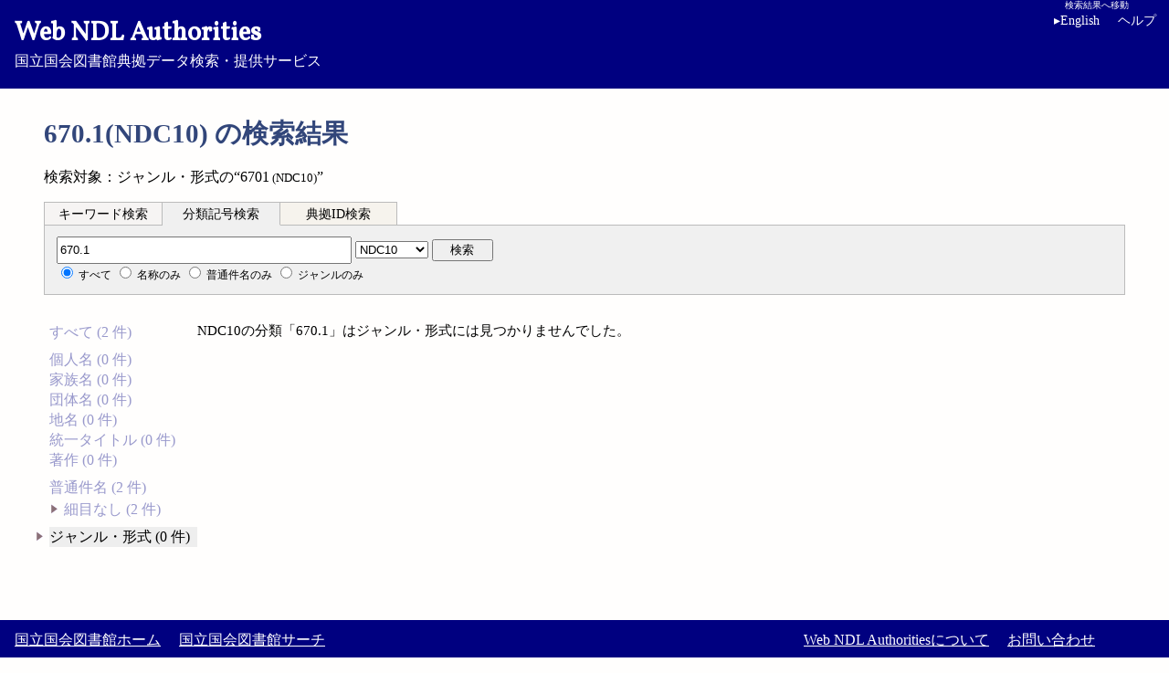

--- FILE ---
content_type: text/html; charset=utf-8
request_url: https://id.ndl.go.jp/auth/ndla/?pfx=NDC10&qc=670.1&g=genreformTerms
body_size: 12027
content:
<!DOCTYPE html>
<html lang="ja" xmlns="http://www.w3.org/1999/xhtml">
<head>
	<title>670.1(NDC10) の検索結果 - Web NDL Authorities</title>
	<meta http-equiv="X-UA-Compatible" content="IE=edge"/>
	<link rel="stylesheet" href="/parts/core.css"/>
	<script>var ndllabel = {"sw":{"kwd":["\u30ad\u30fc\u30ef\u30fc\u30c9\u691c\u7d22","by keyword"],"cls":["\u5206\u985e\u8a18\u53f7\u691c\u7d22","by classification"],"ids":["\u5178\u62e0ID\u691c\u7d22","by authority ID"]},"fdef":{"fm1":["\u691c\u7d22\u8a9e","search keyword"],"fm2":["\u5206\u985e\u8a18\u53f7","classification"],"fm3":["\u5178\u62e0ID","authority id"]},"sform":{"tmpl":["%s\u3092\u5165\u529b\u3057\u3066\u304f\u3060\u3055\u3044","Enter your %s"]},"sg":{"detail":["\u8a73\u7d30\u60c5\u5831","Detailed Information"],"grpahical":["\u30b0\u30e9\u30d5\u30a3\u30ab\u30eb\u8868\u793a","Graphical Display"],"bt":["\u4e0a\u4f4d\u8a9e","Broader Term(s)"],"nt":["\u4e0b\u4f4d\u8a9e","Narrower Term(s)"],"rt":["\u95a2\u9023\u8a9e","Related Term(s)"],"root":["\u73fe\u5728\u306e\u8a9e","Current Term"],"graphview":["\u30b7\u30bd\u30fc\u30e9\u30b9\u30de\u30c3\u30d7","Thesaurus Map"]},"desc":{"outlink":["\u5916\u90e8\u30b5\u30a4\u30c8\u3078\u306e\u30ea\u30f3\u30af","External Link"],"wkpdlink":["Wikipedia\u691c\u7d22\u7d50\u679c\u4e00\u89a7\u3078","Search the Japanese Wikipedia"],"wkpd_tplink":["Wikipedia\u691c\u7d22 (%s) \u3078","To Japanese Wikipedia search result (%s)"],"wkpdmsgna":["\u203b\u540d\u79f0\/\u30bf\u30a4\u30c8\u30eb\u3068\u7570\u306a\u308b\u9805\u76ee\u306b\u30ea\u30f3\u30af\u3059\u308b\u5834\u5408\u304c\u3042\u308a\u307e\u3059\u3002","Note: The link may not match the Name \/ Title."],"wkpdmsgsh":["\u203b\u540d\u79f0\/\u30bf\u30a4\u30c8\u30eb\u3068\u7570\u306a\u308b\u9805\u76ee\u306b\u30ea\u30f3\u30af\u3059\u308b\u5834\u5408\u304c\u3042\u308a\u307e\u3059\u3002","Note: The link may not match the Name \/ Title."],"wkdtmsg":["\u203b\u540d\u79f0\/\u30bf\u30a4\u30c8\u30eb\u3068\u7570\u306a\u308b\u9805\u76ee\u306b\u30ea\u30f3\u30af\u3059\u308b\u5834\u5408\u304c\u3042\u308a\u307e\u3059\u3002","Note: The link may not match the Name \/ Title."],"no_wdmsg":["\uff08Wikidata\u306b\u5178\u62e0ID\u3092\u6301\u3064\u9805\u76ee\u306a\u3057\uff09","(No Wikidata match for this ID.)"],"more":["\u4ed6\u5f62\u5f0f\u306e\u30c7\u30fc\u30bf","Other formats"],"notfound":["\u300c%s\u300d\u306f\u898b\u3064\u304b\u308a\u307e\u305b\u3093\u3067\u3057\u305f\u3002","\"%s\" was not found."]},"nav":{"meback":["\u25c0 \u691c\u7d22\u7d50\u679c\u306b\u623b\u308b","\u25c0 Search Results"]},"gview":{"totalstat":["\u5168%d\u30ce\u30fc\u30c9\uff08%d\u968e\u5c64\uff09","Total %d nodes (depth %d)"],"dispstat":["\u4e2d\u3001%d\u30ce\u30fc\u30c9\uff08%d\u968e\u5c64\uff09\u3092\u8868\u793a",", of which displaying %d (depth %d)"],"showall":["\u3059\u3079\u3066\u8868\u793a","Show all"]},"yaseg":{"2-1":["\u500b\u4eba\u540d\u5178\u62e0\u306e\u95a2\u9023\u540d\u79f0\uff08\u5225\u540d\uff09","Related names of Personal Name"],"2-2":["\u4ef6\u540d\u6a19\u76ee\u306e\u4e0b\u4f4d\u8a9e\u306e\u4e0b\u4f4d\u8a9e","Narrower of narrower terms of Subject Headings"],"2-3":["\u540d\u79f0\/\u30bf\u30a4\u30c8\u30eb\u307e\u305f\u306f\u5225\u540d\/\u5225\u30bf\u30a4\u30c8\u30eb","Name \/ Title or Variant Name(s) \/ Title(s)"],"3-1":["\u4ef6\u540d\u6a19\u76ee\u3068\u305d\u306e\u4e0a\u4f4d\u8a9e\u306b\u4ed8\u4e0e\u3055\u308c\u3066\u3044\u308b\u4ee3\u8868\u5206\u985e\u8a18\u53f7\u306e\u6570","Number of rep. classifications for Subject Headings and broader terms"],"3-2":["\u4e0a\u4f4d\u8a9e\u306e\u4ef6\u6570\u3054\u3068\u306e\u4ef6\u540d\u6a19\u76ee\u306e\u6570","Number of Subject Headings per number of broader terms"],"4-1":["\u5225\u540d\/\u5225\u30bf\u30a4\u30c8\u30eb\u3092\u6301\u305f\u306a\u3044\u5178\u62e0","Authorities without Variant Name \/ Title"],"4-2":["\u500b\u4eba\u540d\u5178\u62e0\uff08\u540d\u79f0\/\u30bf\u30a4\u30c8\u30eb\uff09\u3067\u51fa\u73fe\u983b\u5ea6\u306e\u9ad8\u3044\u540d\u5b57\u30c8\u30c3\u30d710","Top 10 frequent surnames in Personal Names"],"4-3":["\u4ee3\u8868\u5206\u985e\u8a18\u53f7\u304cNDC\u7b2c9\u7248\u3068\u7b2c10\u7248\u3067\u5909\u308f\u3063\u305f\u4ef6\u540d\u6a19\u76ee","Subject Headings for which classifications changed betw NDC9 AND 10"],"own1":["\u4eba\u540d\u5178\u62e0\u300c\u590f\u76ee\u6f31\u77f3\u300d\u306eRDF\u30b0\u30e9\u30d5","RDF graph of \"Soseki Natsume\""],"own2":["\u4eba\u540d\u5178\u62e0\u300c\u4e2d\u5cf6\u6893\u300d\u3068anotherName\u306eRDF\u30b0\u30e9\u30d5","RDF graph of \"Azusa Nakajima\" and another name"]},"yasr":{"table":["\u30c6\u30fc\u30d6\u30eb","Table"],"graphView":["\u30b0\u30e9\u30d5\u56f3","GraphView"],"response":["\u5fdc\u7b54\u5185\u5bb9","Response"],"Simpleview":["\u5024\u306e\u307f","Simple view"],"Ellipse":["\u6298\u8fd4\u306a\u3057","Ellipse"],"Pagesize":["\u8868\u793a\u4ef6\u6570:","Page size: "]},"lang":{"attr":["ja","en"],"label":["Japanese","English"]}};</script>
	<script src="/parts/ndl.js" charset="UTF-8"></script>
	<script src="/parts/sparqler.js" charset="UTF-8"></script>
</head>
<body class="">
<div class="head">
<a href="/auth/ndla/" tabindex="1"><div><span>Web NDL Authorities</span></div>国立国会図書館典拠データ検索・提供サービス</a>
	<a href="#ureslist" id="skipnav" tabindex="1"><span lang="ja">検索結果へ移動</span><span lang="en">Skip to result</span></a>
	<span id="langswitch" onclick="ndl.langsw();" tabindex="4">English</span>
	<span lang="ja" class="helpinfo"><a href="/information/help/" tabindex="5">ヘルプ</a></span><span lang="en" class="helpinfo"><a href="/information/help_en/" tabindex="5">Help</a></span>
</div>
<div id="infonav">
</div>
		
<h1 tabindex="9"><span lang="ja">670.1(NDC10) の検索結果</span><span lang="en">Results for: 670.1(NDC10)</span></h1>

<div class="main" id="maindiv">
<p><span lang="ja">検索対象：ジャンル・形式の“6701<small> (NDC10)</small>”</span><span lang="en">Your searched: “6701<small> (NDC10)</small>” in Genre/Form Term Authorities.</span> </p>

<div class="multi" id="multiform">
<form method="get" action="/auth/ndla/" id="fm1" class="waiter">
	<fieldset id="sq1">
	<label title="検索語を入力"><input type="text" name="qw" id="q1" value="" class="keyword" tabindex="10" /></label>
	<button type="submit" class="submit" tabindex="11"><span lang="ja">検索</span><span lang="en">Search</span></button><br />
	<span class="nash">
		<label><input type="radio" name="g" value="all" checked="checked" tabindex="10"/> <span lang="ja">すべて</span><span lang="en">All</span></label>
		<label><input type="radio" name="g" value="na" tabindex="10"/> <span lang="ja">名称のみ</span><span lang="en">Name</span></label>
		<label><input type="radio" name="g" value="sh" tabindex="10"/> <span lang="ja">普通件名のみ</span><span lang="en">Topical Name</span></label>
		<label><input type="radio" name="g" value="gf" tabindex="10"/> <span lang="ja">ジャンルのみ</span><span lang="en">Genre/Form Term</span></label>
	</span>
	</fieldset>
</form>
<form method="get" action="/auth/ndla/" id="fm2" class="actor">
	<fieldset id="sq2">
	<label title="分類を入力"><input type="text" name="qc" id="q2" value="670.1" class="clssf" tabindex="20" /></label>
	<select id="pfx" name="pfx" tabindex="20" title="分類種別">
		<option>NDC9/10</option>
		<option>NDC9</option>
		<option selected="selected">NDC10</option>
		<option>NDLC</option>
	</select>
	<button type="submit" class="submit" tabindex="21"><span lang="ja">検索</span><span lang="en">Search</span></button><br />
	<span class="nash">
		<label><input type="radio" name="g" value="all" checked="checked" tabindex="20"/> <span lang="ja">すべて</span><span lang="en">All</span></label>
		<label><input type="radio" name="g" value="na" tabindex="20"/> <span lang="ja">名称のみ</span><span lang="en">Name</span></label>
		<label><input type="radio" name="g" value="sh" tabindex="20"/> <span lang="ja">普通件名のみ</span><span lang="en">Topical Name</span></label>
		<label><input type="radio" name="g" value="gf" tabindex="20"/> <span lang="ja">ジャンルのみ</span><span lang="en">Genre/Form Term</span></label>
	</span>
	</fieldset>
</form>
<form method="get" action="/auth/ndla/" id="fm3" class="waiter">
	<fieldset id="sq3">
	<label title="IDを入力"><input type="text" name="aid" id="q3" value="" class="ids" tabindex="30" /></label>
	<button type="submit" class="submit" tabindex="31"><span lang="ja">検索</span><span lang="en">Search</span></button><br />
	<span class="nash">
		<label class="void"><input type="radio" name="g" value="all" checked="checked" disabled="disabled"/> <span lang="ja">すべて</span><span lang="en">All</span></label>
		<label class="void"><input type="radio" name="g" value="na" disabled="disabled"/> <span lang="ja">名称のみ</span><span lang="en">Name</span></label>
		<label class="void"><input type="radio" name="g" value="sh" disabled="disabled"/> <span lang="ja">普通件名のみ</span><span lang="en">Topical Name</span></label>
		<label class="void"><input type="radio" name="g" value="gf" disabled="disabled"/> <span lang="ja">ジャンルのみ</span><span lang="en">Genre/Form Term</span></label>
	</span>
	</fieldset>
</form>
<!--eoc(multi)--></div>

<div class="facet">

<ul class="unfocus">
 <li><a href="/auth/ndla/?pfx=NDC10&amp;qc=670.1&amp;g=all"><span lang="ja">すべて (2 件)</span><span lang="en">All (2)</span></a></li>
</ul><ul class="unfocus">
 <li><a href="/auth/ndla/?pfx=NDC10&amp;qc=670.1&amp;g=personalNames"><span lang="ja">個人名 (0 件)</span><span lang="en">Personal Name (0)</span></a></li>
 <li><a href="/auth/ndla/?pfx=NDC10&amp;qc=670.1&amp;g=familyNames"><span lang="ja">家族名 (0 件)</span><span lang="en">Family Name (0)</span></a></li>
 <li><a href="/auth/ndla/?pfx=NDC10&amp;qc=670.1&amp;g=corporateNames"><span lang="ja">団体名 (0 件)</span><span lang="en">Corporate Body Name (0)</span></a></li>
 <li><a href="/auth/ndla/?pfx=NDC10&amp;qc=670.1&amp;g=geographicNames"><span lang="ja">地名 (0 件)</span><span lang="en">Geographic Name (0)</span></a></li>
 <li><a href="/auth/ndla/?pfx=NDC10&amp;qc=670.1&amp;g=uniformTitles"><span lang="ja">統一タイトル (0 件)</span><span lang="en">Uniform Title (0)</span></a></li>
 <li><a href="/auth/ndla/?pfx=NDC10&amp;qc=670.1&amp;g=work"><span lang="ja">著作 (0 件)</span><span lang="en">Work (0)</span></a></li>
</ul><ul class="unfocus">
 <li><a href="/auth/ndla/?pfx=NDC10&amp;qc=670.1&amp;g=topicalTerms"><span lang="ja">普通件名 (2 件)</span><span lang="en">Topical Term (2)</span></a><ul><li><a href="/auth/ndla/?pfx=NDC10&amp;qc=670.1&amp;g=topical_nonsub"><span lang="ja">細目なし (2 件)</span><span lang="en">without Subdivision (2)</span></a></li></ul></li>
</ul><ul class="unfocus">
 <li class="target"><a href="/auth/ndla/?pfx=NDC10&amp;qc=670.1&amp;g=genreformTerms"><span lang="ja">ジャンル・形式 (0 件)</span><span lang="en">Genre/Form Term (0)</span></a></li>
</ul></div><p class="nav"><span lang="ja">NDC10の分類「670.1」はジャンル・形式には見つかりませんでした。</span><span lang="en">No results found for 670.1 (NDC10) in Genre/Form Term Authorities.</span></p>
<script>ndl.spql.work_r();</script>
<!--eoc(main)--></div>

<div class="foot">
	<ul class="servicenavi">
	<li><span lang="ja"><a href="https://www.ndl.go.jp/">国立国会図書館ホーム</a></span><span lang="en"><a href="https://www.ndl.go.jp/en/">National Diet Library Home</a></span></li>
	<li><span lang="ja"><a href="https://ndlsearch.ndl.go.jp/">国立国会図書館サーチ</a></span><span lang="en"><a href="https://ndlsearch.ndl.go.jp/en/">NDL Search</a></span></li>
	</ul>
	<ul class="inquiry">
	<li><span lang="ja"><a href="/information/about/">Web NDL Authoritiesについて</a></span><span lang="en"><a href="/information/about_en/">About Web NDL Authorities</a></span></li>
	<li><span lang="ja"><a href="https://www.ndl.go.jp/jp/service/contact/index.html">お問い合わせ</a></span><span lang="en"><a href="https://www.ndl.go.jp/en/service/contact/index.html">Contact Us</a></span></li>
	</ul>
</div>

<div class="rights" lang="en">Copyright © National Diet Library. All Rights Reserved</div>
</body>
</html>

